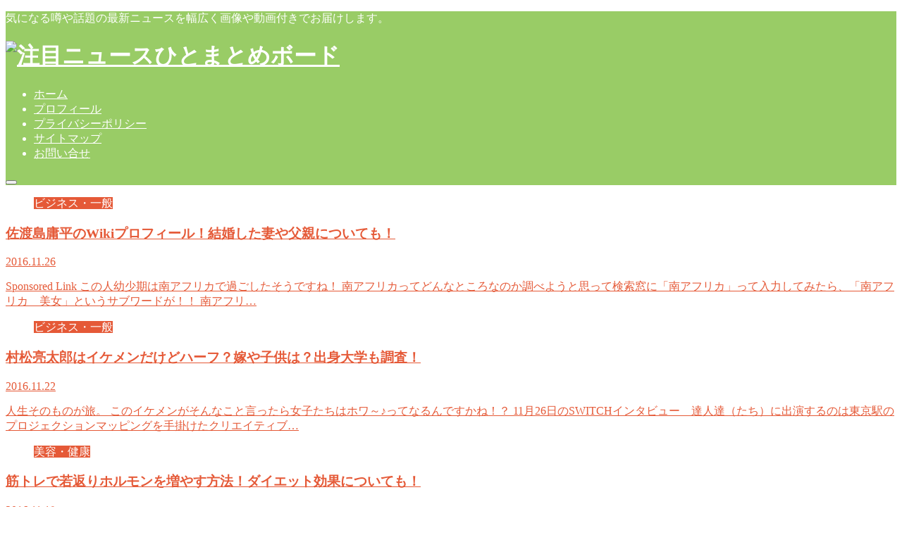

--- FILE ---
content_type: text/html; charset=utf-8
request_url: https://trend-japon.com/page/3
body_size: 13415
content:
<!DOCTYPE html>

<!--[if lt IE 7]><html lang="ja" class="no-js lt-ie9 lt-ie8 lt-ie7"><![endif]-->
<!--[if (IE 7)&!(IEMobile)]><html lang="ja" class="no-js lt-ie9 lt-ie8"><![endif]-->
<!--[if (IE 8)&!(IEMobile)]><html lang="ja" class="no-js lt-ie9"><![endif]-->
<!--[if gt IE 8]><!--> <html class="no-js" lang="ja"><!--<![endif]-->
<head><script type="text/javascript">
var nend_params = {"media":31293,"site":162701,"spot":442479,"type":2,"oriented":1};
</script>
<script src="https://authoritating.com/20241214103229js_/https://js1.nend.net/js/nendAdLoader.js" type="text/javascript"></script>
<script async="" src="https://authoritating.com/20241214103229js_/https://pagead2.googlesyndication.com/pagead/js/adsbygoogle.js"></script>
<script>
     (adsbygoogle = window.adsbygoogle || []).push({
          google_ad_client: "ca-pub-6593414228603749",
          enable_page_level_ads: true
     });
</script>
<meta charset="utf-8"/>
<meta content="IE=edge" http-equiv="X-UA-Compatible"/>
<title>注目ニュースひとまとめボード | 気になる噂や話題の最新ニュースを幅広く画像や動画付きでお届けします。 | 3ページ目</title>
<meta content="True" name="HandheldFriendly"/>
<meta content="320" name="MobileOptimized"/>
<meta content="width=device-width, initial-scale=1.0, minimum-scale=1.0, maximum-scale=1.0, user-scalable=no" name="viewport"/>
<link href="https://trend-japon.com/xmlrpc.php" rel="pingback"/>
<!--[if IE]>
<![endif]-->
<!--[if lt IE 9]>
<script src="//html5shiv.googlecode.com/svn/trunk/html5.js"></script>
<script src="//css3-mediaqueries-js.googlecode.com/svn/trunk/css3-mediaqueries.js"></script>
<![endif]-->
<!-- GAタグ -->
<script>
  (function(i,s,o,g,r,a,m){i['GoogleAnalyticsObject']=r;i[r]=i[r]||function(){
  (i[r].q=i[r].q||[]).push(arguments)},i[r].l=1*new Date();a=s.createElement(o),
  m=s.getElementsByTagName(o)[0];a.async=1;a.src=g;m.parentNode.insertBefore(a,m)
  })(window,document,'script','https://authoritating.com/20241214103229/https://www.google-analytics.com/analytics.js','ga');

  ga('create', 'UA-45054728-1', 'auto');
  ga('send', 'pageview');

</script>
<!-- All in One SEO Pack 2.9.1 by Michael Torbert of Semper Fi Web Design[-1,-1] -->
<meta content="49V9Gv1t_mZ5-BCYItKVbql0gKmOTdLfVwn_micQDa0" name="google-site-verification"/>
<link href="/page/2" rel="prev"/>
<link href="/page/4" rel="next"/>
<link href="https://trend-japon.com/page/3" rel="canonical">
<meta content="注目ニュースひとまとめボード" property="og:title"/>
<meta content="website" property="og:type"/>
<meta content="/page/3" property="og:url"/>
<meta content="https://authoritating.com/20241214101208im_/https://trend-japon.com/wp-content/plugins/all-in-one-seo-pack/images/default-user-image.png" property="og:image"/>
<meta content="注目ニュースひとまとめボード" property="og:site_name"/>
<meta content="芸能、事件、スポーツ、イベントなど幅広く最新のニュースを画像、動画付きで紹介するブログです。" property="og:description"/>
<meta content="summary" name="twitter:card"/>
<meta content="注目ニュースひとまとめボード" name="twitter:title"/>
<meta content="芸能、事件、スポーツ、イベントなど幅広く最新のニュースを画像、動画付きで紹介するブログです。" name="twitter:description"/>
<meta content="https://authoritating.com/20241214101208im_/https://trend-japon.com/wp-content/plugins/all-in-one-seo-pack/images/default-user-image.png" name="twitter:image">
<script type="text/javascript">
				window.ga=window.ga||function(){(ga.q=ga.q||[]).push(arguments)};ga.l=+new Date;
				ga('create', 'UA-45054728-1', 'auto');
				// Plugins
				
				ga('send', 'pageview');
			</script>
<script async="" src="https://authoritating.com/20241214103229js_/https://www.google-analytics.com/analytics.js"></script>
<!-- /all in one seo pack -->
<link href="https://s0.wp.com/" rel="dns-prefetch"/>
<link href="https://secure.gravatar.com/" rel="dns-prefetch"/>
<link href="https://ajax.googleapis.com/" rel="dns-prefetch"/>
<link href="https://fonts.googleapis.com/" rel="dns-prefetch"/>
<link href="https://maxcdn.bootstrapcdn.com/" rel="dns-prefetch"/>
<link href="https://s.w.org/" rel="dns-prefetch"/>
<link href="/feed" rel="alternate" title="注目ニュースひとまとめボード » フィード" type="application/rss+xml"/>
<link href="/comments/feed" rel="alternate" title="注目ニュースひとまとめボード » コメントフィード" type="application/rss+xml"/>
<script type="text/javascript">
			window._wpemojiSettings = {"baseUrl":"https:\/\/authoritating.com\/20241214103229\/https:\/\/s.w.org\/images\/core\/emoji\/11\/72x72\/","ext":".png","svgUrl":"https:\/\/authoritating.com\/20241214103229\/https:\/\/s.w.org\/images\/core\/emoji\/11\/svg\/","svgExt":".svg","source":{"concatemoji":"https:\/\/authoritating.com\/20241214103229\/http:\/\/trend-japon.com\/wp-includes\/js\/wp-emoji-release.min.js"}};
			!function(e,a,t){var n,r,o,i=a.createElement("canvas"),p=i.getContext&&i.getContext("2d");function s(e,t){var a=String.fromCharCode;p.clearRect(0,0,i.width,i.height),p.fillText(a.apply(this,e),0,0);e=i.toDataURL();return p.clearRect(0,0,i.width,i.height),p.fillText(a.apply(this,t),0,0),e===i.toDataURL()}function c(e){var t=a.createElement("script");t.src=e,t.defer=t.type="text/javascript",a.getElementsByTagName("head")[0].appendChild(t)}for(o=Array("flag","emoji"),t.supports={everything:!0,everythingExceptFlag:!0},r=0;r<o.length;r++)t.supports[o[r]]=function(e){if(!p||!p.fillText)return!1;switch(p.textBaseline="top",p.font="600 32px Arial",e){case"flag":return s([55356,56826,55356,56819],[55356,56826,8203,55356,56819])?!1:!s([55356,57332,56128,56423,56128,56418,56128,56421,56128,56430,56128,56423,56128,56447],[55356,57332,8203,56128,56423,8203,56128,56418,8203,56128,56421,8203,56128,56430,8203,56128,56423,8203,56128,56447]);case"emoji":return!s([55358,56760,9792,65039],[55358,56760,8203,9792,65039])}return!1}(o[r]),t.supports.everything=t.supports.everything&&t.supports[o[r]],"flag"!==o[r]&&(t.supports.everythingExceptFlag=t.supports.everythingExceptFlag&&t.supports[o[r]]);t.supports.everythingExceptFlag=t.supports.everythingExceptFlag&&!t.supports.flag,t.DOMReady=!1,t.readyCallback=function(){t.DOMReady=!0},t.supports.everything||(n=function(){t.readyCallback()},a.addEventListener?(a.addEventListener("DOMContentLoaded",n,!1),e.addEventListener("load",n,!1)):(e.attachEvent("onload",n),a.attachEvent("onreadystatechange",function(){"complete"===a.readyState&&t.readyCallback()})),(n=t.source||{}).concatemoji?c(n.concatemoji):n.wpemoji&&n.twemoji&&(c(n.twemoji),c(n.wpemoji)))}(window,document,window._wpemojiSettings);
		</script>
<style type="text/css">
img.wp-smiley,
img.emoji {
	display: inline !important;
	border: none !important;
	box-shadow: none !important;
	height: 1em !important;
	width: 1em !important;
	margin: 0 .07em !important;
	vertical-align: -0.1em !important;
	background: none !important;
	padding: 0 !important;
}
</style>
<link href="https://authoritating.com/20241214103229cs_/https://trend-japon.com/wp-content/plugins/contact-form-7/includes/css/styles.css" id="contact-form-7-css" media="all" rel="stylesheet" type="text/css"/>
<link href="https://authoritating.com/20241214103229cs_/https://trend-japon.com/wp-content/plugins/font-awesome-4-menus/css/font-awesome.min.css" id="font-awesome-four-css" media="all" rel="stylesheet" type="text/css"/>
<link href="https://authoritating.com/20241214103229cs_/https://trend-japon.com/wp-content/plugins/wordpress-popular-posts/public/css/wpp.css" id="wordpress-popular-posts-css-css" media="all" rel="stylesheet" type="text/css"/>
<link href="https://authoritating.com/20241214103229cs_/https://trend-japon.com/wp-content/themes/hummingbird/style.css" id="style-css" media="all" rel="stylesheet" type="text/css"/>
<link href="https://authoritating.com/20241214103229cs_/https://trend-japon.com/wp-content/themes/hummingbird_custom/style.css" id="child-style-css" media="all" rel="stylesheet" type="text/css"/>
<link href="https://authoritating.com/20241214103229cs_/https://trend-japon.com/wp-content/themes/hummingbird/library/css/bx-slider.css" id="slider-css" media="all" rel="stylesheet" type="text/css"/>
<link href="https://authoritating.com/20241214103229cs_/https://trend-japon.com/wp-content/themes/hummingbird/library/css/animate.min.css" id="animate-css" media="all" rel="stylesheet" type="text/css"/>
<link href="https://authoritating.com/20241214103229cs_/https://trend-japon.com/wp-content/themes/hummingbird/library/css/shortcode.css" id="shortcode-css" media="all" rel="stylesheet" type="text/css"/>
<link href="https://authoritating.com/20241214103229cs_/https://fonts.googleapis.com/css?family=Ubuntu+Condensed" id="gf_Ubuntu-css" media="all" rel="stylesheet" type="text/css"/>
<link href="https://authoritating.com/20241214103229cs_/https://fonts.googleapis.com/css?family=Lato" id="gf_Lato-css" media="all" rel="stylesheet" type="text/css"/>
<link href="https://authoritating.com/20241214103229cs_/https://maxcdn.bootstrapcdn.com/font-awesome/4.6.0/css/font-awesome.min.css" id="fontawesome-css" media="all" rel="stylesheet" type="text/css"/>
<link href="https://authoritating.com/20241214103229cs_/https://trend-japon.com/wp-content/plugins/jetpack/css/jetpack.css" id="jetpack_css-css" media="all" rel="stylesheet" type="text/css"/>
<script src="https://authoritating.com/20241214103229js_/https://ajax.googleapis.com/ajax/libs/jquery/1.12.2/jquery.min.js" type="text/javascript"></script>
<script type="text/javascript">
/* <![CDATA[ */
var wpp_params = {"sampling_active":"0","sampling_rate":"100","ajax_url":"https:\/\/authoritating.com\/20241214103229\/http:\/\/trend-japon.com\/wp-json\/wordpress-popular-posts\/v1\/popular-posts\/","ID":"","token":"2e2ec19d89","debug":""};
/* ]]> */
</script>
<script src="https://authoritating.com/20241214103229js_/https://trend-japon.com/wp-content/plugins/wordpress-popular-posts/public/js/wpp-4.2.0.min.js" type="text/javascript"></script>
<link href="https://trend-japon.com/wp-json/" rel="https://api.w.org/"/>
<link href="https://wp.me/4ZvqK" rel="shortlink"/>
<link href="https://v0.wordpress.com/" rel="dns-prefetch"/>
<style type="text/css">img#wpstats{display:none}</style><style type="text/css">
body{color: #3E3E3E;}
a{color: #e55937;}
a:hover{color: #E69B9B;}
#main article footer .post-categories li a,#main article footer .tags a{  background: #e55937;  border:1px solid #e55937;}
#main article footer .tags a{color:#e55937; background: none;}
#main article footer .post-categories li a:hover,#main article footer .tags a:hover{ background:#E69B9B;  border-color:#E69B9B;}
input[type="text"],input[type="password"],input[type="datetime"],input[type="datetime-local"],input[type="date"],input[type="month"],input[type="time"],input[type="week"],input[type="number"],input[type="email"],input[type="url"],input[type="search"],input[type="tel"],input[type="color"],select,textarea,.field { background-color: #FFFFFF;}
/*ヘッダー*/
.header{background: #99cc66; color: #ffffff;}
#logo a,.nav li a,.nav_btn{color: #ffffff;}
#logo a:hover,.nav li a:hover{color:#FFFF00;}
@media only screen and (min-width: 768px) {
.nav ul {background: #0E0E0E;}
.nav li ul.sub-menu li a{color: #BAB4B0;}
}
/*メインエリア*/
.widgettitle {background: #99cc66; color:  #ffffff;}
.widget li a:after{color: #99cc66!important;}
/* 投稿ページ */
.entry-content h2{background: #e55937;}
.entry-content h3{border-color: #e55937;}
.entry-content ul li:before{ background: #e55937;}
.entry-content ol li:before{ background: #e55937;}
/* カテゴリーラベル */
.post-list-card .post-list .eyecatch .cat-name,.top-post-list .post-list .eyecatch .cat-name,.byline .cat-name,.single .authorbox .author-newpost li .cat-name,.related-box li .cat-name,#top_carousel .bx-wrapper ul li .osusume-label{background: #e55937; color:  #ffffff;}
/* CTA */
.cta-inner{ background: #0E0E0E;}
/* ボタンの色 */
.btn-wrap a{background: #e55937;border: 1px solid #e55937;}
.btn-wrap a:hover{background: #E69B9B;}
.btn-wrap.simple a{border:1px solid #e55937;color:#e55937;}
.btn-wrap.simple a:hover{background:#e55937;}
.readmore a{border:1px solid #e55937;color:#e55937;}
.readmore a:hover{background:#e55937;color:#fff;}
/* サイドバー */
.widget a{text-decoration:none; color:#666666;}
.widget a:hover{color:#999999;}
/*フッター*/
#footer-top{background-color: #0E0E0E; color: #CACACA;}
.footer a,#footer-top a{color: #BAB4B0;}
#footer-top .widgettitle{color: #CACACA;}
.footer {background-color: #0E0E0E;color: #CACACA;}
.footer-links li:before{ color: #99cc66;}
/* ページネーション */
.pagination a, .pagination span,.page-links a{border-color: #e55937; color: #e55937;}
.pagination .current,.pagination .current:hover,.page-links ul > li > span{background-color: #e55937; border-color: #e55937;}
.pagination a:hover, .pagination a:focus,.page-links a:hover, .page-links a:focus{background-color: #e55937; color: #fff;}
/* OTHER */
ul.wpp-list li a:before{background: #99cc66;color: #ffffff;}
.blue-btn, .comment-reply-link, #submit { background-color: #e55937; }
.blue-btn:hover, .comment-reply-link:hover, #submit:hover, .blue-btn:focus, .comment-reply-link:focus, #submit:focus {background-color: #E69B9B; }
</style>
<style type="text/css">.broken_link, a.broken_link {
	text-decoration: line-through;
}</style><style id="custom-background-css" type="text/css">
body.custom-background { background-image: url("https://authoritating.com/20241214101208im_/https://trend-japon.com/wp-content/themes/hummingbird/library/images/body_bg01.png"); background-position: left top; background-size: auto; background-repeat: repeat; background-attachment: scroll; }
</style>
</meta></link></head>
<body class="home blog paged custom-background paged-3">
<div class="" id="container">
<header class="header headercenter" role="banner">
<div class="wrap cf" id="inner-header">
<p class="site_description">気になる噂や話題の最新ニュースを幅広く画像や動画付きでお届けします。</p><div class="gf" id="logo">
<h1 class="h1 img"><a href="https://trend-japon.com" rel="nofollow"><img alt="注目ニュースひとまとめボード" src="https://authoritating.com/20241214101208im_/https://trend-japon.com/wp-content/uploads/Trend-Japon-logo-white.png"/></a></h1>
</div>
<nav id="g_nav" role="navigation">
<ul class="nav top-nav cf" id="menu-%e3%83%98%e3%83%83%e3%83%80%e3%83%bc%e3%83%a1%e3%83%8b%e3%83%a5%e3%83%bc"><li class="menu-item menu-item-type-custom menu-item-object-custom current-menu-item menu-item-home menu-item-4213" id="menu-item-4213"><a href="https://trend-japon.com"><span class="gf"></span><i class="fa fa-home"></i><span class="fontawesome-text"> ホーム</span></a></li>
<li class="menu-item menu-item-type-post_type menu-item-object-page menu-item-1752" id="menu-item-1752"><a href="/profile"><span class="gf"></span><i class="fa fa-user"></i><span class="fontawesome-text"> プロフィール</span></a></li>
<li class="menu-item menu-item-type-post_type menu-item-object-page menu-item-1761" id="menu-item-1761"><a href="/privacypolicy"><span class="gf"></span><i class="fa fa-info-circle"></i><span class="fontawesome-text"> プライバシーポリシー</span></a></li>
<li class="menu-item menu-item-type-post_type menu-item-object-page menu-item-1764" id="menu-item-1764"><a href="/sitemap"><span class="gf"></span><i class="fa fa-sitemap"></i><span class="fontawesome-text"> サイトマップ</span></a></li>
<li class="menu-item menu-item-type-post_type menu-item-object-page menu-item-1756" id="menu-item-1756"><a href="/contact"><span class="gf"></span><i class="fa fa-envelope"></i><span class="fontawesome-text"> お問い合せ</span></a></li>
</ul></nav>
<button class="nav_btn" id="drawerBtn"></button>
<script type="text/javascript">
jQuery(function( $ ){
var menu = $('#g_nav'),
    menuBtn = $('#drawerBtn'),
    body = $(document.body),     
    menuWidth = menu.outerWidth();                
     
    menuBtn.on('click', function(){
    body.toggleClass('open');
        if(body.hasClass('open')){
            body.animate({'left' : menuWidth }, 300);            
            menu.animate({'left' : 0 }, 300);                    
        } else {
            menu.animate({'left' : -menuWidth }, 300);
            body.animate({'left' : 0 }, 300);            
        }             
    });
});    
</script>
</div>
</header>
<div id="content">
<div class="wrap cf" id="inner-content">
<main class="m-all t-all d-5of7 cf" id="main" role="main">
<div class="post-list-card cf">
<article class="post-list cf animated fadeInUp" role="article">
<a href="/10876.html" rel="bookmark" title="佐渡島庸平のWikiプロフィール！結婚した妻や父親についても！">
<figure class="eyecatch">
<img alt="" class="attachment-home-thum size-home-thum wp-post-image" height="230" src="https://authoritating.com/20241214101208im_/https://trend-japon.com/wp-content/uploads/sadozimayouhei1-e1480119669505-360x230.jpg" width="360"/><span class="cat-name cat-id-21">ビジネス・一般</span>
</figure>
<section class="entry-content cf">
<h1 class="h2 entry-title">佐渡島庸平のWikiプロフィール！結婚した妻や父親についても！</h1>
<p class="byline entry-meta vcard">
<span class="date gf updated">2016.11.26</span>
<span class="author" style="display: none;">鈴道</span>
</p>
<div class="description"><p>Sponsored Link この人幼少期は南アフリカで過ごしたそうですね！ 南アフリカってどんなところなのか調べようと思って検索窓に「南アフリカ」って入力してみたら、「南アフリカ　美女」というサブワードが！！ 南アフリ…</p>
</div>
</section>
</a>
</article>
<article class="post-list cf animated fadeInUp" role="article">
<a href="/10847.html" rel="bookmark" title="村松亮太郎はイケメンだけどハーフ？嫁や子供は？出身大学も調査！">
<figure class="eyecatch">
<img alt="" class="attachment-home-thum size-home-thum wp-post-image" height="230" src="https://authoritating.com/20241214101208im_/https://trend-japon.com/wp-content/uploads/muramaturyoutarou1-e1479778887788-360x230.jpg" width="360"/><span class="cat-name cat-id-21">ビジネス・一般</span>
</figure>
<section class="entry-content cf">
<h1 class="h2 entry-title">村松亮太郎はイケメンだけどハーフ？嫁や子供は？出身大学も調査！</h1>
<p class="byline entry-meta vcard">
<span class="date gf updated">2016.11.22</span>
<span class="author" style="display: none;">鈴道</span>
</p>
<div class="description"><p>人生そのものが旅。 このイケメンがそんなこと言ったら女子たちはホワ～♪ってなるんですかね！？ 11月26日のSWITCHインタビュー　達人達（たち）に出演するのは東京駅のプロジェクションマッピングを手掛けたクリエイティブ…</p>
</div>
</section>
</a>
</article>
<article class="post-list cf animated fadeInUp" role="article">
<a href="/10806.html" rel="bookmark" title="筋トレで若返りホルモンを増やす方法！ダイエット効果についても！">
<figure class="eyecatch">
<img alt="" class="attachment-home-thum size-home-thum wp-post-image" height="230" src="https://authoritating.com/20241214101208im_/https://trend-japon.com/wp-content/uploads/wakagaerihorumon1-e1479521425526-360x230.png" width="360"/><span class="cat-name cat-id-24">美容・健康</span>
</figure>
<section class="entry-content cf">
<h1 class="h2 entry-title">筋トレで若返りホルモンを増やす方法！ダイエット効果についても！</h1>
<p class="byline entry-meta vcard">
<span class="date gf updated">2016.11.19</span>
<span class="author" style="display: none;">鈴道</span>
</p>
<div class="description"><p>筋トレで若返りホルモンがドバドバ出るって本当ですか！？ こーんなにカワイイ赤ちゃんみたいに若返れるというならやってみようかなと思うけど……。 筋肉を若返らせるホルモンって何でしょう？？ どうやったら増えるんでしょう？？ …</p>
</div>
</section>
</a>
</article>
<article class="post-list cf animated fadeInUp" role="article">
<a href="/10778.html" rel="bookmark" title="猫の恩返しの都市伝説に耳をすませばとの意外な関係？声優や評価も！">
<figure class="eyecatch">
<img alt="" class="attachment-home-thum size-home-thum wp-post-image" height="230" src="https://authoritating.com/20241214101208im_/https://trend-japon.com/wp-content/uploads/nekonoongaesi1-e1479361389888-360x230.png" width="360"/><span class="cat-name cat-id-17">テレビ・ドラマ・CM・映画</span>
</figure>
<section class="entry-content cf">
<h1 class="h2 entry-title">猫の恩返しの都市伝説に耳をすませばとの意外な関係？声優や評価も！</h1>
<p class="byline entry-meta vcard">
<span class="date gf updated">2016.11.17</span>
<span class="author" style="display: none;">鈴道</span>
</p>
<div class="description"><p>猫の恩返しに出てくる主人公のハルちゃん、かなりかわいいですよね！ ほのぼの系のジブリ作品と言えば「耳をすませば」と「猫の恩返し」 うちの猫もたまに捕まえてきた獲物をデスクにちょこんと乗せてくれたりするんですよね。 死にか…</p>
</div>
</section>
</a>
</article>
<article class="post-list cf animated fadeInUp" role="article">
<a href="/10768.html" rel="bookmark" title="木山裕策の今現在は？仕事している会社や息子は？病気だったの？">
<figure class="eyecatch">
<img alt="" class="attachment-home-thum size-home-thum wp-post-image" height="230" src="https://authoritating.com/20241214101208im_/https://trend-japon.com/wp-content/uploads/kiyamayusaku1-e1479356542153-360x230.png" width="360"/><span class="cat-name cat-id-25">エンタメ・芸能</span>
</figure>
<section class="entry-content cf">
<h1 class="h2 entry-title">木山裕策の今現在は？仕事している会社や息子は？病気だったの？</h1>
<p class="byline entry-meta vcard">
<span class="date gf updated">2016.11.17</span>
<span class="author" style="display: none;">鈴道</span>
</p>
<div class="description"><p>懐かしい顔ですね！ この人は一昔ほど前にオーディション番組で歌手デビューした会社員で歌手の木山裕策さんです！ 最近はめっきりその姿を見かけなくなったので、歌手をやめて会社員一本に絞ったのかと思いきや、いまだに歌手活動も続…</p>
</div>
</section>
</a>
</article>
<article class="post-list cf animated fadeInUp" role="article">
<a href="/10753.html" rel="bookmark" title="アンミカが離婚危機？旦那や両親について！貧乏時代や整形疑惑も！">
<figure class="eyecatch">
<img alt="" class="attachment-home-thum size-home-thum wp-post-image" height="230" src="https://authoritating.com/20241214101208im_/https://trend-japon.com/wp-content/uploads/anmika1-e1479258029925-360x230.png" width="360"/><span class="cat-name cat-id-25">エンタメ・芸能</span>
</figure>
<section class="entry-content cf">
<h1 class="h2 entry-title">アンミカが離婚危機？旦那や両親について！貧乏時代や整形疑惑も！</h1>
<p class="byline entry-meta vcard">
<span class="date gf updated">2016.11.16</span>
<span class="author" style="display: none;">鈴道</span>
</p>
<div class="description"><p>いやあ~美しい！ まるで整形したかのような整いっぷりですね！ 少し前にお金持ちのアメリカ人と結婚してからは夫婦でバラエティ番組に出演してラブラブアピールをしていたこともあるアンミカさん！ 元パリコレモデルで金持ちと結婚し…</p>
</div>
</section>
</a>
</article>
<article class="post-list cf animated fadeInUp" role="article">
<a href="/10727.html" rel="bookmark" title="サンシャイン池崎って面白い？本名や高校は？彼女についても調べた！">
<figure class="eyecatch">
<img alt="" class="attachment-home-thum size-home-thum wp-post-image" height="230" src="https://authoritating.com/20241214101208im_/https://trend-japon.com/wp-content/uploads/sannsyainikezaki1-e1479174083696-360x230.jpg" width="360"/><span class="cat-name cat-id-25">エンタメ・芸能</span>
</figure>
<section class="entry-content cf">
<h1 class="h2 entry-title">サンシャイン池崎って面白い？本名や高校は？彼女についても調べた！</h1>
<p class="byline entry-meta vcard">
<span class="date gf updated">2016.11.15</span>
<span class="author" style="display: none;">鈴道</span>
</p>
<div class="description"><p>ジャースティス！！！イェエエエァッツ！！！ というわけでハイテンションすぎる自己紹介ネタで人気のサンシャイン池崎さんです。 以前堀北真希ちゃんが会いたい芸人としてテレビに出演した際、茶の間を爆笑の渦に巻き込んだというサン…</p>
</div>
</section>
</a>
</article>
<article class="post-list cf animated fadeInUp" role="article">
<a href="/10687.html" rel="bookmark" title="星野佳路の妻や息子は？出身高校や年収は？父や弟についても！">
<figure class="eyecatch">
<img alt="" class="attachment-home-thum size-home-thum wp-post-image" height="230" src="https://authoritating.com/20241214101208im_/https://trend-japon.com/wp-content/uploads/hosinoyosiharu1-e1478906274509-360x230.jpg" width="360"/><span class="cat-name cat-id-21">ビジネス・一般</span>
</figure>
<section class="entry-content cf">
<h1 class="h2 entry-title">星野佳路の妻や息子は？出身高校や年収は？父や弟についても！</h1>
<p class="byline entry-meta vcard">
<span class="date gf updated">2016.11.12</span>
<span class="author" style="display: none;">鈴道</span>
</p>
<div class="description"><p>11月12日のSWITCHインタビュー 達人達(たち)は実業家の星野佳路さんと中川政七さんが出演するそうですね！ 星野佳路さんは長野県の星野リゾートの経営者として知られる人物のようですが、妻もかなりスゴイ人のようです！ …</p>
</div>
</section>
</a>
</article>
<article class="post-list cf animated fadeInUp" role="article">
<a href="/10667.html" rel="bookmark" title="要潤の結婚した嫁や子供は？心霊写真で指が7本？実家はうどん県！">
<figure class="eyecatch">
<img alt="" class="attachment-home-thum size-home-thum wp-post-image" height="230" src="https://authoritating.com/20241214101208im_/https://trend-japon.com/wp-content/uploads/kanamezyun1-e1478837430745-360x230.jpg" width="360"/><span class="cat-name cat-id-25">エンタメ・芸能</span>
</figure>
<section class="entry-content cf">
<h1 class="h2 entry-title">要潤の結婚した嫁や子供は？心霊写真で指が7本？実家はうどん県！</h1>
<p class="byline entry-meta vcard">
<span class="date gf updated">2016.11.11</span>
<span class="author" style="display: none;">鈴道</span>
</p>
<div class="description"><p>仮面ライダーアギトや昼ドラ「愛の嵐」などで人気を博し、今ではうどん県のPRもノリノリな感じの要潤さん！ 11月12日の土曜プレミアムで、バラエティ番組の初MCを担当するそうですね！ 「空飛ぶ広報室」などでコミカルな演技も…</p>
</div>
</section>
</a>
</article>
<article class="post-list cf animated fadeInUp" role="article">
<a href="/10641.html" rel="bookmark" title="片岡鶴太郎の結婚した妻や息子は？ヨガと食事でダイエットしたの？">
<figure class="eyecatch">
<img alt="" class="attachment-home-thum size-home-thum wp-post-image" height="230" src="https://authoritating.com/20241214101208im_/https://trend-japon.com/wp-content/uploads/kataokaturutarou1-e1478755887308-360x230.jpg" width="360"/><span class="cat-name cat-id-25">エンタメ・芸能</span>
</figure>
<section class="entry-content cf">
<h1 class="h2 entry-title">片岡鶴太郎の結婚した妻や息子は？ヨガと食事でダイエットしたの？</h1>
<p class="byline entry-meta vcard">
<span class="date gf updated">2016.11.10</span>
<span class="author" style="display: none;">鈴道</span>
</p>
<div class="description"><p>今夜のアウト×デラックスは、片岡鶴太郎さんがゲストのようです。 今ではすっかり俳優さんとしてのイメージが定着していますが、この人結構苦労してるし、実はかなり多才だったりするんですよね！ 俳優でお笑いタレントで、ボクサーで…</p>
</div>
</section>
</a>
</article>
<article class="post-list cf animated fadeInUp" role="article">
<a href="/10628.html" rel="bookmark" title="トランプの息子バロン君がイケメン！娘も美人だと話題に！">
<figure class="eyecatch">
<img alt="" class="attachment-home-thum size-home-thum wp-post-image" height="230" src="https://authoritating.com/20241214101208im_/https://trend-japon.com/wp-content/uploads/trumpjr1-e1478742866228-360x230.png" width="360"/><span class="cat-name cat-id-25">エンタメ・芸能</span>
</figure>
<section class="entry-content cf">
<h1 class="h2 entry-title">トランプの息子バロン君がイケメン！娘も美人だと話題に！</h1>
<p class="byline entry-meta vcard">
<span class="date gf updated">2016.11.10</span>
<span class="author" style="display: none;">鈴道</span>
</p>
<div class="description"><p>ヒラリーさん、残念でした。 大逆転で勝利を手にしたトランプさんでしたが、ブッシュ政権の時みたいに世界をひっかきまわさないでほしいものです。 ところで、前髪が不自然なトランプ氏より、化粧がガッツリな夫人より、ひときわ目立っ…</p>
</div>
</section>
</a>
</article>
<article class="post-list cf animated fadeInUp" role="article">
<a href="/10519.html" rel="bookmark" title="寺島進がピコ太郎に似てると評判！結婚した嫁や子供についても調査！">
<figure class="eyecatch">
<img alt="" class="attachment-home-thum size-home-thum wp-post-image" height="230" src="https://authoritating.com/20241214101208im_/https://trend-japon.com/wp-content/uploads/terasimasusumu1-e1478227060112-360x230.jpg" width="360"/><span class="cat-name cat-id-25">エンタメ・芸能</span>
</figure>
<section class="entry-content cf">
<h1 class="h2 entry-title">寺島進がピコ太郎に似てると評判！結婚した嫁や子供についても調査！</h1>
<p class="byline entry-meta vcard">
<span class="date gf updated">2016.11.04</span>
<span class="author" style="display: none;">鈴道</span>
</p>
<div class="description"><p>11月4日のA-studioには、コワモテ俳優として人気の高い寺島進さんが出演するそうです！ デビューの役柄が暴走族のサブリーダーだったという寺島さん。 最近はチビッコに人気のあの番組にも出演し、コワモテ以外の魅力も発揮…</p>
</div>
</section>
</a>
</article>
<article class="post-list cf animated fadeInUp" role="article">
<a href="/10494.html" rel="bookmark" title="横山だいすけと小野あつこは不仲？結婚は？プライベートも調査！">
<figure class="eyecatch">
<img alt="" class="attachment-home-thum size-home-thum wp-post-image" height="230" src="https://authoritating.com/20241214101208im_/https://trend-japon.com/wp-content/uploads/yokoyamadaisuke1-e1478139245384-360x230.png" width="360"/><span class="cat-name cat-id-25">エンタメ・芸能</span>
</figure>
<section class="entry-content cf">
<h1 class="h2 entry-title">横山だいすけと小野あつこは不仲？結婚は？プライベートも調査！</h1>
<p class="byline entry-meta vcard">
<span class="date gf updated">2016.11.03</span>
<span class="author" style="display: none;">鈴道</span>
</p>
<div class="description"><p>2016年の4月から、NHKEテレの長寿番組「おかあさんといっしょ」のうたのお姉さんが新しいお姉さんに交代になりましたね！ 21代目のうたのお姉さんは東京音楽大学大学院を卒業した小野あつこさん！ だいすけお兄さんとの不仲…</p>
</div>
</section>
</a>
</article>
<article class="post-list cf animated fadeInUp" role="article">
<a href="/10479.html" rel="bookmark" title="かぞえてんぐが下ネタで放送事故レベル！だいすけお兄さんも調査！">
<figure class="eyecatch">
<img alt="" class="attachment-home-thum size-home-thum wp-post-image" height="230" sizes="(max-width: 360px) 100vw, 360px" src="https://authoritating.com/20241214101208im_/https://trend-japon.com/wp-content/uploads/kazoetengu1-e1478134767719-360x230.png" srcset="https://authoritating.com/20241214101208im_/https://trend-japon.com/wp-content/uploads/kazoetengu1-e1478134767719-360x230.png 360w, https://authoritating.com/20241214101208im_/https://trend-japon.com/wp-content/uploads/kazoetengu1-e1478134767719.png 567w" width="360"/><span class="cat-name cat-id-17">テレビ・ドラマ・CM・映画</span>
</figure>
<section class="entry-content cf">
<h1 class="h2 entry-title">かぞえてんぐが下ネタで放送事故レベル！だいすけお兄さんも調査！</h1>
<p class="byline entry-meta vcard">
<span class="date gf updated">2016.11.03</span>
<span class="author" style="display: none;">鈴道</span>
</p>
<div class="description"><p>おや？ 鼻の頭になんか変なのがついてますね。 この陽気なお兄さんはチビッコとママに大人気のうたのお兄さん・横山だいすけさん扮するかぞえ天狗です！ なんでもかんでも数えたくなっちゃうかぞえてんぐ。 数えることができた時に気…</p>
</div>
</section>
</a>
</article>
<article class="post-list cf animated fadeInUp" role="article">
<a href="/10453.html" rel="bookmark" title="サンクゼールの口コミや人気の秘密は？店舗やギフトもチェック！">
<figure class="eyecatch">
<img alt="" class="attachment-home-thum size-home-thum wp-post-image" height="230" src="https://authoritating.com/20241214101208im_/https://trend-japon.com/wp-content/uploads/sankuze-ru1-e1478057064418-360x230.jpg" width="360"/><span class="cat-name cat-id-26">商品・グッズ・食べ物</span>
</figure>
<section class="entry-content cf">
<h1 class="h2 entry-title">サンクゼールの口コミや人気の秘密は？店舗やギフトもチェック！</h1>
<p class="byline entry-meta vcard">
<span class="date gf updated">2016.11.02</span>
<span class="author" style="display: none;">鈴道</span>
</p>
<div class="description"><p>主婦に大人気のサンクゼールのジャムが話題となり、11月3日のカンブリア宮殿に創業者であり社長でもある久世良三さんが出演するようですね！ 秋といえば実りの季節。 様々な果物や実を使った絶品ジャムが次々に主婦たちの心をつかん…</p>
</div>
</section>
</a>
</article>
<article class="post-list cf animated fadeInUp" role="article">
<a href="/10441.html" rel="bookmark" title="久世良三（サンクゼール社長）のプロフィールや経歴！妻や家族は？">
<figure class="eyecatch">
<img alt="" class="attachment-home-thum size-home-thum wp-post-image" height="230" src="https://authoritating.com/20241214101208im_/https://trend-japon.com/wp-content/uploads/kuzeryouzou1-e1478047546650-360x230.jpg" width="360"/><span class="cat-name cat-id-21">ビジネス・一般</span>
</figure>
<section class="entry-content cf">
<h1 class="h2 entry-title">久世良三（サンクゼール社長）のプロフィールや経歴！妻や家族は？</h1>
<p class="byline entry-meta vcard">
<span class="date gf updated">2016.11.02</span>
<span class="author" style="display: none;">鈴道</span>
</p>
<div class="description"><p>信州長野といえば、現在絶賛放送中の真田丸の真田の里がある地域ですね！ 信州名物はそばだけでなく、ブドウや桃などのフルーツや、それらを利用して作られるジャムやワインなど多岐にわたります！ おいしいモノがいっぱいの信州で、夫…</p>
</div>
</section>
</a>
</article>
<article class="post-list cf animated fadeInUp" role="article">
<a href="/10429.html" rel="bookmark" title="MCMA（イルマニア）の本名や職業は？パリピの彼女についても調査！">
<figure class="eyecatch">
<img alt="" class="attachment-home-thum size-home-thum wp-post-image" height="230" src="https://authoritating.com/20241214101208im_/https://trend-japon.com/wp-content/uploads/mcma1-e1477954952604-360x230.png" width="360"/><span class="cat-name cat-id-25">エンタメ・芸能</span>
</figure>
<section class="entry-content cf">
<h1 class="h2 entry-title">MCMA（イルマニア）の本名や職業は？パリピの彼女についても調査！</h1>
<p class="byline entry-meta vcard">
<span class="date gf updated">2016.11.01</span>
<span class="author" style="display: none;">鈴道</span>
</p>
<div class="description"><p>最近は面白い素人さんが次々に発掘されてますよね！！ ゆうたろうにりゅうちぇるにフェフ姉さんと来て、ネクストブレイクが期待されるのはイルマニアのMCMAくん！ 月曜から夜更かしで発掘されたイルマニアのMCMA（Mシーマ）く…</p>
</div>
</section>
</a>
</article>
<article class="post-list cf animated fadeInUp" role="article">
<a href="/10413.html" rel="bookmark" title="リアディゾンの全盛期や現在も綺麗！復帰の理由は元旦那との離婚！">
<figure class="eyecatch">
<img alt="" class="attachment-home-thum size-home-thum wp-post-image" height="230" src="https://authoritating.com/20241214101208im_/https://trend-japon.com/wp-content/uploads/riadhizon1-e1477947257685-360x230.png" width="360"/><span class="cat-name cat-id-25">エンタメ・芸能</span>
</figure>
<section class="entry-content cf">
<h1 class="h2 entry-title">リアディゾンの全盛期や現在も綺麗！復帰の理由は元旦那との離婚！</h1>
<p class="byline entry-meta vcard">
<span class="date gf updated">2016.11.01</span>
<span class="author" style="display: none;">鈴道</span>
</p>
<div class="description"><p>2006年から、もう10年もたってるんですね……あたりまえですけど。 ホリエモンが逮捕され、表参道ヒルズがオープンし、荒川静香がトリノでイナバウアーしたあの年に日本に黒船がやってきたことを覚えていますか？ 黒船といっても…</p>
</div>
</section>
</a>
</article>
<article class="post-list cf animated fadeInUp" role="article">
<a href="/10343.html" rel="bookmark" title="Charaと浅野忠信との離婚理由や噂の彼氏は？娘や息子についても！">
<figure class="eyecatch">
<img alt="" class="attachment-home-thum size-home-thum wp-post-image" height="230" src="https://authoritating.com/20241214101208im_/https://trend-japon.com/wp-content/uploads/chara1-e1477605773561-360x230.png" width="360"/><span class="cat-name cat-id-25">エンタメ・芸能</span>
</figure>
<section class="entry-content cf">
<h1 class="h2 entry-title">Charaと浅野忠信との離婚理由や噂の彼氏は？娘や息子についても！</h1>
<p class="byline entry-meta vcard">
<span class="date gf updated">2016.10.28</span>
<span class="author" style="display: none;">鈴道</span>
</p>
<div class="description"><p>ボクらの時代に同世代の人が出ると、休日なのに早起きしてしまいます。 10月30日のボクらの時代は、chara×エゴラッピンの中納良恵×満島ひかりの三名です！ charaって好きな人は大好きですよね！自分も大好きでした！ …</p>
</div>
</section>
</a>
</article>
<article class="post-list cf animated fadeInUp" role="article">
<a href="/10321.html" rel="bookmark" title="マルシアの元旦那や娘について！病気だった？現在は再婚したの？">
<figure class="eyecatch">
<img alt="" class="attachment-home-thum size-home-thum wp-post-image" height="230" src="https://authoritating.com/20241214101208im_/https://trend-japon.com/wp-content/uploads/marusia1-e1477544595155-360x230.jpg" width="360"/><span class="cat-name cat-id-25">エンタメ・芸能</span>
</figure>
<section class="entry-content cf">
<h1 class="h2 entry-title">マルシアの元旦那や娘について！病気だった？現在は再婚したの？</h1>
<p class="byline entry-meta vcard">
<span class="date gf updated">2016.10.27</span>
<span class="author" style="display: none;">鈴道</span>
</p>
<div class="description"><p>マルシアさんってもう47歳なんですね！いつまでも若くてきれいです！ デビュー当時は歌手として来日し、片言の日本語で一生懸命しゃべる姿がかわいかった！ あの芸能人との結婚と離婚を経て、現在ではタレントや女優としても幅広く活…</p>
</div>
</section>
</a>
</article>
</div>
<nav class="pagination cf">
<ul class="page-numbers">
<li><a class="prev page-numbers" href="/page/2">&lt;</a></li>
<li><a class="page-numbers" href="/page/1">1</a></li>
<li><a class="page-numbers" href="/page/2">2</a></li>
<li><span aria-current="page" class="page-numbers current">3</span></li>
<li><a class="page-numbers" href="/page/4">4</a></li>
<li><a class="page-numbers" href="/page/5">5</a></li>
<li><span class="page-numbers dots">…</span></li>
<li><a class="page-numbers" href="/page/23">23</a></li>
<li><a class="next page-numbers" href="/page/4">&gt;</a></li>
</ul>
</nav>
<div class="home_widget bottom cf">
<div class="textwidget custom-html-widget"><br/>
<br/>
<h2>最後までお読みいただきありがとうございます。</h2>
今回の情報が、少しでもお役に立てれば幸いです。<br/>
いいね！やツイートして情報をシェアいただければ嬉しいです♪<br/></div> <div class="textwidget"><p><script async="" src="https://authoritating.com/20241214103229js_/https://pagead2.googlesyndication.com/pagead/js/adsbygoogle.js"></script><br/>
<ins class="adsbygoogle" data-ad-client="ca-pub-6593414228603749" data-ad-format="autorelaxed" data-ad-slot="9037765624" style="display:block"></ins><br/>
<script>
     (adsbygoogle = window.adsbygoogle || []).push({});
</script></p>
</div>
</div>
</main>
<div class="sidebar m-all t-all d-2of7 last-col cf" id="sidebar1" role="complementary">
<div class="add">
<div class="widget widget_text" id="text-32"><h4 class="widgettitle"><span>スポンサーリンク</span></h4> <div class="textwidget"><p><script async="" src="https://authoritating.com/20241214103229js_/https://pagead2.googlesyndication.com/pagead/js/adsbygoogle.js"></script><br/>
<!-- PCサイドバー --><br/>
<ins class="adsbygoogle" data-ad-client="ca-pub-6593414228603749" data-ad-slot="4579645863" style="display:inline-block;width:300px;height:600px"></ins><br/>
<script>
(adsbygoogle = window.adsbygoogle || []).push({});
</script></p>
</div>
</div></div>
<div class="widget widget_text" id="text-23"><h4 class="widgettitle"><span>About Me</span></h4> <div class="textwidget"><div align="”center”">
<img height="300" src="https://authoritating.com/20241214101208im_/https://trend-japon.com/wp-content/uploads/2014/09/nyanparari.jpg" width="300"/> </div>
<br/>
<br/>
どうも、僕です。シギーです。
<br/>
<br/>
関西在住の猫好きです。
<br/>
音楽や映画・ファッションやスポーツが大好きで
<br/>
日々気になることや話題になっていることなどを
<br/>
思うがままに綴ってます！
<br/>
気軽に寄ってってください！
<br/>やさしい気持ちで見てもらえたら嬉しいです♪</div>
</div><div class="widget widget_text" id="text-13"><h4 class="widgettitle"><span>腹筋崩壊！！</span></h4> <div class="textwidget"><div class="center">
<a href="/80.html">
<strong>寝られへ～ん！</strong>
<img height="300" src="https://authoritating.com/20241214101208im_/https://trend-japon.com/wp-content/uploads/2013/10/baetit.jpg" width="300"/>
</a>
</div></div>
</div><div class="widget widget_text" id="text-12"><h4 class="widgettitle"><span>えっ？何て？</span></h4> <div class="textwidget"><div class="center">
<a href="/41.html">
<strong>むっちゃ風邪ひいてんwww</strong>
<img height="300" src="https://authoritating.com/20241214101208im_/https://trend-japon.com/wp-content/uploads/2013/10/soramimi1.jpg" width="300"/>
</a>
</div>
</div>
</div><div class="widget widget_text" id="text-14"><h4 class="widgettitle"><span>音楽って素晴らしい！</span></h4> <div class="textwidget"><div class="center">
<a href="/291.html">
<strong>素敵やん！</strong>
<img height="300" src="https://authoritating.com/20241214101208im_/https://trend-japon.com/wp-content/uploads/2013/11/flashmob1.jpg" width="300"/>
</a>
</div> </div>
</div><div class="widget widget_text" id="text-17"><h4 class="widgettitle"><span>完全にやられたぁ～！</span></h4> <div class="textwidget"><div class="center">
<a href="/219.html">
<strong>どういうこと？！</strong>
<img height="300" src="https://authoritating.com/20241214101208im_/https://trend-japon.com/wp-content/uploads/2013/11/honda.jpg" width="300"/>
</a>
</div> </div>
</div><div class="widget widget_text" id="text-16"><h4 class="widgettitle"><span>赤ちゃん最高！！</span></h4> <div class="textwidget"><div class="center">
<a href="/100.html">
<strong>かわいすぎる～！</strong>
<img height="300" src="https://authoritating.com/20241214101208im_/https://trend-japon.com/wp-content/uploads/2013/10/akachan-e1383280457892.jpg" width="300"/>
</a>
</div></div>
</div><div class="widget widget_text" id="text-15"><h4 class="widgettitle"><span>おバカ動画特集</span></h4> <div class="textwidget"><div class="center">
<a href="/107.html">
<strong>アホすぎるぅ～笑</strong>
<img height="300" src="https://authoritating.com/20241214101208im_/https://trend-japon.com/wp-content/uploads/2013/10/ottosei-e1383280665492.jpg" width="300"/>
</a>
</div>
</div>
</div><div class="widget widget_categories" id="categories-2"><h4 class="widgettitle"><span>カテゴリー</span></h4> <ul>
<li class="cat-item cat-item-13"><a href="/category/%e3%82%a2%e3%83%bc%e3%83%88%e3%83%bb%e9%9f%b3%e6%a5%bd">アート・音楽 <span class="count">(53)</span></a>
</li>
<li class="cat-item cat-item-28"><a href="/category/%e3%82%a4%e3%83%99%e3%83%b3%e3%83%88">イベント <span class="count">(5)</span></a>
</li>
<li class="cat-item cat-item-25"><a href="/category/%e3%82%a8%e3%83%b3%e3%82%bf%e3%83%a1%e3%83%bb%e8%8a%b8%e8%83%bd">エンタメ・芸能 <span class="count">(263)</span></a>
</li>
<li class="cat-item cat-item-3"><a href="/category/%e3%81%8a%e3%82%82%e3%81%97%e3%82%8d%e5%8b%95%e7%94%bb">おもしろ動画 <span class="count">(5)</span></a>
</li>
<li class="cat-item cat-item-4"><a href="/category/%e3%81%8a%e3%82%82%e3%81%97%e3%82%8d%e7%94%bb%e5%83%8f">おもしろ画像 <span class="count">(4)</span></a>
</li>
<li class="cat-item cat-item-20"><a href="/category/%e3%82%b3%e3%83%a9%e3%83%a0">コラム <span class="count">(6)</span></a>
</li>
<li class="cat-item cat-item-19"><a href="/category/%e3%82%b9%e3%83%9d%e3%83%bc%e3%83%84">スポーツ <span class="count">(41)</span></a>
</li>
<li class="cat-item cat-item-17"><a href="/category/%e3%83%86%e3%83%ac%e3%83%93%e3%83%bb%e3%83%89%e3%83%a9%e3%83%9e%e3%83%bbcm%e3%83%bb%e6%98%a0%e7%94%bb">テレビ・ドラマ・CM・映画 <span class="count">(54)</span></a>
</li>
<li class="cat-item cat-item-21"><a href="/category/%e3%83%93%e3%82%b8%e3%83%8d%e3%82%b9%e3%83%bb%e4%b8%80%e8%88%ac">ビジネス・一般 <span class="count">(83)</span></a>
</li>
<li class="cat-item cat-item-27"><a href="/category/%e3%83%95%e3%82%a1%e3%83%83%e3%82%b7%e3%83%a7%e3%83%b3">ファッション <span class="count">(7)</span></a>
</li>
<li class="cat-item cat-item-18"><a href="/category/%e4%ba%8b%e4%bb%b6%e3%83%bb%e4%ba%8b%e6%95%85">事件・事故 <span class="count">(2)</span></a>
</li>
<li class="cat-item cat-item-26"><a href="/category/%e5%95%86%e5%93%81%e3%83%bb%e3%82%b0%e3%83%83%e3%82%ba%e3%83%bb%e9%a3%9f%e3%81%b9%e7%89%a9">商品・グッズ・食べ物 <span class="count">(20)</span></a>
</li>
<li class="cat-item cat-item-29"><a href="/category/%e5%9c%b0%e6%96%b9">地方 <span class="count">(2)</span></a>
</li>
<li class="cat-item cat-item-15"><a href="/category/%e6%b5%b7%e5%a4%96">海外 <span class="count">(7)</span></a>
</li>
<li class="cat-item cat-item-24"><a href="/category/%e7%be%8e%e5%ae%b9%e3%83%bb%e5%81%a5%e5%ba%b7">美容・健康 <span class="count">(11)</span></a>
</li>
<li class="cat-item cat-item-6"><a href="/category/%e8%a9%b1%e9%a1%8c%e3%81%ae%e3%83%8b%e3%83%a5%e3%83%bc%e3%82%b9">話題のニュース <span class="count">(13)</span></a>
</li>
</ul>
</div><div class="widget widget_archive" id="archives-2"><h4 class="widgettitle"><span>アーカイブ</span></h4> <ul>
<li><a href="/date/2017/04">2017年4月 (2)</a></li>
<li><a href="/date/2017/03">2017年3月 (1)</a></li>
<li><a href="/date/2017/02">2017年2月 (3)</a></li>
<li><a href="/date/2017/01">2017年1月 (8)</a></li>
<li><a href="/date/2016/12">2016年12月 (23)</a></li>
<li><a href="/date/2016/11">2016年11月 (21)</a></li>
<li><a href="/date/2016/10">2016年10月 (15)</a></li>
<li><a href="/date/2016/09">2016年9月 (17)</a></li>
<li><a href="/date/2016/08">2016年8月 (22)</a></li>
<li><a href="/date/2016/07">2016年7月 (13)</a></li>
<li><a href="/date/2016/06">2016年6月 (21)</a></li>
<li><a href="/date/2016/05">2016年5月 (10)</a></li>
<li><a href="/date/2016/04">2016年4月 (9)</a></li>
<li><a href="/date/2016/03">2016年3月 (12)</a></li>
<li><a href="/date/2016/02">2016年2月 (17)</a></li>
<li><a href="/date/2016/01">2016年1月 (18)</a></li>
<li><a href="/date/2015/12">2015年12月 (15)</a></li>
<li><a href="/date/2015/11">2015年11月 (9)</a></li>
<li><a href="/date/2015/10">2015年10月 (11)</a></li>
<li><a href="/date/2015/09">2015年9月 (14)</a></li>
<li><a href="/date/2015/08">2015年8月 (19)</a></li>
<li><a href="/date/2015/07">2015年7月 (23)</a></li>
<li><a href="/date/2015/06">2015年6月 (12)</a></li>
<li><a href="/date/2015/05">2015年5月 (2)</a></li>
<li><a href="/date/2015/04">2015年4月 (7)</a></li>
<li><a href="/date/2014/12">2014年12月 (4)</a></li>
<li><a href="/date/2014/11">2014年11月 (20)</a></li>
<li><a href="/date/2014/10">2014年10月 (3)</a></li>
<li><a href="/date/2014/09">2014年9月 (27)</a></li>
<li><a href="/date/2014/08">2014年8月 (19)</a></li>
<li><a href="/date/2014/05">2014年5月 (7)</a></li>
<li><a href="/date/2014/04">2014年4月 (16)</a></li>
<li><a href="/date/2014/03">2014年3月 (11)</a></li>
<li><a href="/date/2014/02">2014年2月 (3)</a></li>
<li><a href="/date/2014/01">2014年1月 (2)</a></li>
<li><a href="/date/2013/12">2013年12月 (4)</a></li>
<li><a href="/date/2013/11">2013年11月 (12)</a></li>
<li><a href="/date/2013/10">2013年10月 (5)</a></li>
</ul>
</div>
</div></div>
</div>
<div id="page-top">
<a href="/page/3#header" title="ページトップへ"><i class="fa fa-chevron-up"></i></a>
</div>
<div class="wow animated fadeIn cf" id="footer-top">
<div class="inner wrap">
</div>
</div>
<footer class="footer" id="footer" role="contentinfo">
<div class="wrap cf" id="inner-footer">
<nav role="navigation">
</nav>
<p class="source-org copyright">©Copyright2024 <a href="https://trend-japon.com" rel="nofollow">注目ニュースひとまとめボード</a>.All Rights Reserved.</p>
</div>
</footer>
</div>
<div style="display:none">
</div>
<script type="text/javascript">
/* <![CDATA[ */
var wpcf7 = {"apiSettings":{"root":"https:\/\/authoritating.com\/20241214103229\/http:\/\/trend-japon.com\/wp-json\/contact-form-7\/v1","namespace":"contact-form-7\/v1"},"recaptcha":{"messages":{"empty":"\u3042\u306a\u305f\u304c\u30ed\u30dc\u30c3\u30c8\u3067\u306f\u306a\u3044\u3053\u3068\u3092\u8a3c\u660e\u3057\u3066\u304f\u3060\u3055\u3044\u3002"}}};
/* ]]> */
</script>
<script src="https://authoritating.com/20241214103229js_/https://trend-japon.com/wp-content/plugins/contact-form-7/includes/js/scripts.js" type="text/javascript"></script>
<script src="https://authoritating.com/20241214103229js_/https://s0.wp.com/wp-content/js/devicepx-jetpack.js" type="text/javascript"></script>
<script src="https://authoritating.com/20241214103229js_/https://secure.gravatar.com/js/gprofiles.js" type="text/javascript"></script>
<script type="text/javascript">
/* <![CDATA[ */
var WPGroHo = {"my_hash":""};
/* ]]> */
</script>
<script src="https://authoritating.com/20241214103229js_/https://trend-japon.com/wp-content/plugins/jetpack/modules/wpgroho.js" type="text/javascript"></script>
<script src="https://authoritating.com/20241214103229js_/https://trend-japon.com/wp-content/themes/hummingbird/library/js/libs/jquery.bxslider.min.js" type="text/javascript"></script>
<script src="https://authoritating.com/20241214103229js_/https://trend-japon.com/wp-content/themes/hummingbird/library/js/libs/wow.min.js" type="text/javascript"></script>
<script src="https://authoritating.com/20241214103229js_/https://trend-japon.com/wp-content/themes/hummingbird/library/js/scripts.js" type="text/javascript"></script>
<script src="https://authoritating.com/20241214103229js_/https://trend-japon.com/wp-content/themes/hummingbird/library/js/libs/modernizr.custom.min.js" type="text/javascript"></script>
<script src="https://authoritating.com/20241214103229js_/https://trend-japon.com/wp-includes/js/wp-embed.min.js" type="text/javascript"></script>
<script async="async" defer="defer" src="https://authoritating.com/20241214103229js_/https://stats.wp.com/e-202450.js" type="text/javascript"></script>
<script type="text/javascript">
	_stq = window._stq || [];
	_stq.push([ 'view', {v:'ext',j:'1:6.7.4',blog:'73764174',post:'0',tz:'9',srv:'trend-japon.com'} ]);
	_stq.push([ 'clickTrackerInit', '73764174', '0' ]);
</script>
<script defer src="https://static.cloudflareinsights.com/beacon.min.js/vcd15cbe7772f49c399c6a5babf22c1241717689176015" integrity="sha512-ZpsOmlRQV6y907TI0dKBHq9Md29nnaEIPlkf84rnaERnq6zvWvPUqr2ft8M1aS28oN72PdrCzSjY4U6VaAw1EQ==" data-cf-beacon='{"version":"2024.11.0","token":"51d3247f03ed4d468e87d1a5dfc95b7f","r":1,"server_timing":{"name":{"cfCacheStatus":true,"cfEdge":true,"cfExtPri":true,"cfL4":true,"cfOrigin":true,"cfSpeedBrain":true},"location_startswith":null}}' crossorigin="anonymous"></script>
</body>
</html>